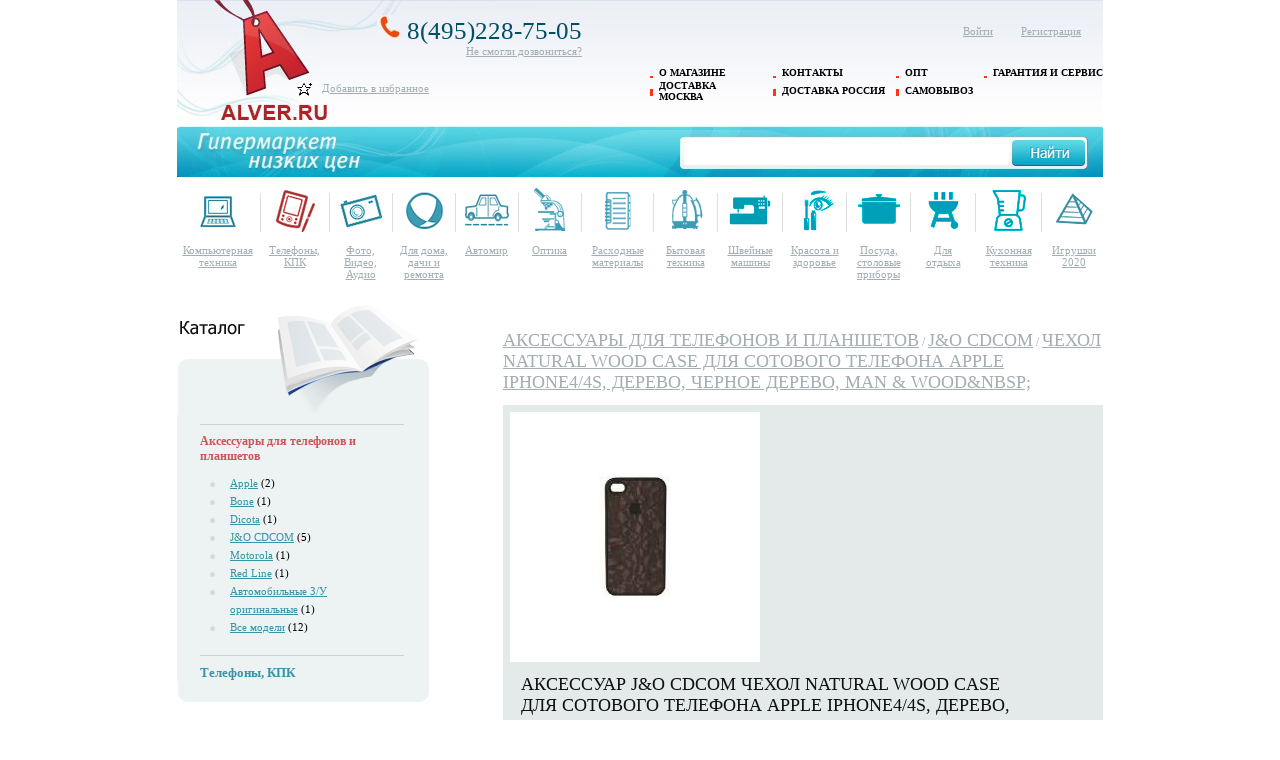

--- FILE ---
content_type: text/html; charset=windows-1251
request_url: http://www.alver.ru/catalog_mobile/accessories/id_712/
body_size: 7743
content:
<!DOCTYPE html PUBLIC "-//W3C//DTD XHTML 1.0 Transitional//EN" "http://www.w3.org/TR/xhtml1/DTD/xhtml1-transitional.dtd">
<html xmlns="http://www.w3.org/1999/xhtml">
<head>
<meta http-equiv="Content-Type" content="text/html; charset=windows-1251" />
<title>J&O CDCOM Чехол Natural Wood Case для сотового телефона Apple iPhone4/4S, дерево, черное дерево, Man & Wood&nbsp; &#151; &laquo;Алвер&raquo;</title>
<meta name="keywords" content=""/>
<meta name="description" content=""/>
<link rel="stylesheet" type="text/css" href="/import/gs.css" />
<!--[if !IE]>-->
<link rel="stylesheet" type="text/css" href="/import/alver.css?v=1"/>
<!--<![endif]-->
<!--[if IE]> 
<link rel="stylesheet" type="text/css" href="/import/alver_ie.css?v=2"/>
<![endif]-->

<script type="text/javascript" src="/third/highslide/highslide.js"></script>
<script src="/import/gs.js" type="text/javascript"></script>
<script src="/import/alver.js" type="text/javascript"></script>
<script src="/import/swfobject.js" type="text/javascript"></script>
<!--<script type="text/javascript">swfobject.embedSWF("/img/253x240_rsb_computers.swf", "mkb_flash", "200", "190", "8", null, null, {menu:"false", wmode:"opaque"});</script>-->
<script type="text/javascript" language="javascript">
	hs.graphicsDir = '/third/highslide/graphics/';
	hs.wrapperClassName = 'wide-border';

	
</script>
<script type="text/javascript" src="/import/members/auth.js"></script>
<script type="text/javascript" src="/import/kern/gs.js"></script>
<script type="text/javascript" src="/import/import/AC_RunActiveContent.js"></script>
<script type="text/javascript" src="/import/import/swfobject.js"></script>
<script type="text/javascript" src="/import/import/jquery-1.3.2.min.js"></script>
<script type="text/javascript" src="/import/import/gs.js"></script>
<script type="text/javascript" src="/import/import/AC_ActiveX.js"></script>
<script type="text/javascript" src="/import/import/domname.js"></script>
<script type="text/javascript" src="/import/import/alver.js"></script>
<script type="text/javascript" src="/import/import/jquery-1.8.3.min.js"></script>
<script type="text/javascript" src="/import/scart/scart.js"></script>


<script type="text/javascript">
  var url = "https://alver.ru"; //Адрес Вашего сайта
  var title = "Alver.ru - Гипермаркет Электроники"; //Название Вашего сайта
  function addFavorite(a) {
    try {
      window.external.AddFavorite(url, title);
    }
    catch (e) {
      try {
        window.sidebar.addPanel (title, url, "");
        }
      catch (e) {
        if (typeof(opera)=="object") {
          a.rel = "sidebar";
          a.title = title;
          a.url = url;
          return true;
        }
        else {
          alert("Нажмите Ctrl+D для добавления в избранное");
        }
      }
    }
    return false;
          }
</script>

</head>
<body>



  <div class='page'>
    <div class='login_panel'>
      <form method='post' action='/auth.php?action=login' onsubmit=''>
      <div class='lp_btn'><a href='/auth.php'>Войти</a></div>
      <div class='lp_reg'><a href='/auth.php?action=register'>Регистрация</a></div>
      </form>
  
    </div>
<div class='head' style = 'width:926px;height:177px;background:url(/img/shapka2.jpg);position:relative;'>
<table class="menu">
<tr>
	<td><a href="/about/">О магазине</a></td>
	<td><a href="/contacts/">Контакты</a></td>
	<td><a href="/fororg/">Опт</a></td>
	<td><a href="/guarantee/">Гарантия и сервис</a></td>
</tr>
  <tr>
		<td><a href="/deliverymoscow/">Доставка Москва</a></td>
		<td><a href="/deliveryrussia/">Доставка Россия</a></td>
		<td><a href="/self/">Самовывоз</a></td>
		<!-- <td><a href="/payment/">Оплата</a></td> -->
  </tr>
</table>
<div style="position:absolute;z-index:15;top:82px; left:145px;">
<a href="#" onclick="return addFavorite(this);">Добавить в избранное</a>
</div>

<div style="position:absolute;z-index:160;top:15px; left:200px;text-align:right;">
  <span style="font-size: 25px; color: rgb(1, 78, 103)">
    <img src="/img/trubka.jpg" alt='Телефон'/>
    8(495)228-75-05
  </span>
  <br/>
  <a href="/callback">Не смогли дозвониться?</a>
</div>

      <div class='vsearch'>
        <form method='get' name="form" id="form" action='/search.php'>
        <input type='hidden' name='presence' value='on'/>
        <div class='input1'><input type='text' name='searchkey' value='' onclick='if (this.value=="название модели") this.value="";'/></div>
        <div class='btn1' onclick="this.submit();" style="cursor:pointer;"><input type="submit" style="border: 0px; background: none; height: 25px; cursor: pointer;" value="                        "/></div>
        </form>
      </div>

<div style="position:absolute;z-index:17;top:4px; left:60px;width: 70px; height: 130px; cursor:pointer;"
onclick="location.href='/'">
</div>

    </div>
<!--[if !IE]>-->
<script>
$(document).ready(function(){
	$(".pop_menu_cell").hover(function(){
		$(this).find(".pop_menu").css('display','block');
		$(this).find(".pop_menu").animate({'opacity':1}, 400);
	}, function(){
		$(this).find(".pop_menu").animate({'opacity':0}, 200);
		$(this).find(".pop_menu").css('display','none');
	})
	$(".pop_menu li").click(function(){
		location.href = $(this).find("a").attr('href');
		return false;
	})

	$(".pop_menu_sub").hover(function(){
		$(this).find("ul").css('display','block');
		$(this).find("ul").animate({'opacity':1}, 400);
	}, function(){
		$(this).find("ul").animate({'opacity':0}, 200);
		$(this).find("ul").css('display','none');
	})
})
</script>
<!--<![endif]-->
    <table class='icons'>
      <tr>
<td class='pop_menu_cell'><a href='/catalog_pc/'><img src='/img/globalcategs/pc.gif' width='44' height='44' alt='Компьютерная техника'/></a><br/><a href='/catalog_pc/'>Компьютерная техника</a><ul class='pop_menu'><li class='pop_menu_sub'><a href='#' class='sub_group' onclick='return false'>Периферия &raquo;</a><ul></ul></li><li class='pop_menu_sub'><a href='#' class='sub_group' onclick='return false'>Безопасность &raquo;</a><ul></ul></li><li><a href='/catalog_optv_usbfleshnakopiteli/optv_usbfleshnakopiteli/'>USB-ФЛЕШ НАКОПИТЕЛИ</a></li><li><a href='/catalog_optv_myshgejmerskaya/optv_myshgejmerskaya/'>МЫШЬ ГЕЙМЕРСКАЯ</a></li><li><a href='/catalog_optv_perexodnikiiadaptery/optv_perexodnikiiadaptery/'>ПЕРЕХОДНИКИ И АДАПТЕРЫ</a></li><li><a href='/catalog_po/po/'>Программное обеспечение</a></li></ul></td><td class='icons_sep'><img src='/img/icons_sep.gif' alt=''/></td><td class='pop_menu_cell'><a href='/catalog_mobile/'><img src='/img/globalcategs/mobile_a.gif' width='44' height='44' alt='Телефоны, КПК'/></a><br/><a href='/catalog_mobile/'>Телефоны, КПК</a><ul class='pop_menu'><li><a href='/catalog_mobile/dect/'>DECT-телефоны</a></li><li><a href='/catalog_mobile/iptel/'>IP & SIP ТЕЛЕФОНЫ</a></li><li><a href='/catalog_mobile/accessories/'>Аксессуары для телефонов и планшетов</a></li><li><a href='/catalog_mobile/radiostanziy/'>Радиостанции</a></li></ul></td><td class='icons_sep'><img src='/img/icons_sep.gif' alt=''/></td><td class='pop_menu_cell'><a href='/catalog_fva/'><img src='/img/globalcategs/fva.gif' width='44' height='44' alt='Фото, Видео, Аудио'/></a><br/><a href='/catalog_fva/'>Фото, Видео, Аудио</a><ul class='pop_menu'><li class='pop_menu_sub'><a href='#' class='sub_group' onclick='return false'>Аксессуары &raquo;</a><ul><li><a href='/catalog_aksessuar/aksessuar/'>Аксессуары для аудио-видео-фото техники</a></li><li><a href='/catalog_photoequipment/photoequipment/'>Оборудование для фотопечати</a></li><li><a href='/catalog_fvbags/fvbags/'>Сумки для фото-видео техники</a></li></ul></li><li class='pop_menu_sub'><a href='#' class='sub_group' onclick='return false'>Фото &raquo;</a><ul><li><a href='/catalog_cameralens/cameralens/'>Фотообъективы</a></li><li><a href='/catalog_tripod/tripod/'>Штативы</a></li></ul></li></ul></td><td class='icons_sep'><img src='/img/icons_sep.gif' alt=''/></td><td class='pop_menu_cell'><a href='/catalog_relax/'><img src='/img/globalcategs/relax.gif' width='44' height='44' alt='Для дома, дачи и ремонта'/></a><br/><a href='/catalog_relax/'>Для дома, дачи и ремонта</a><ul class='pop_menu'><li><a href='/catalog_relax/yoga/'>Товары для йоги</a></li></ul></td><td class='icons_sep'><img src='/img/icons_sep.gif' alt=''/></td><td class='pop_menu_cell'><a href='/catalog_auto/'><img src='/img/globalcategs/auto.gif' width='44' height='44' alt='Автомир'/></a><br/><a href='/catalog_auto/'>Автомир</a><ul class='pop_menu'></ul></td><td class='icons_sep'><img src='/img/icons_sep.gif' alt=''/></td><td class='pop_menu_cell'><a href='/catalog_optics/'><img src='/img/globalcategs/optics.gif' width='44' height='44' alt='Оптика'/></a><br/><a href='/catalog_optics/'>Оптика</a><ul class='pop_menu'><li><a href='/catalog_optics/binoculars/'>Бинокли</a></li><li><a href='/catalog_optics/anemometer/'>Ветромеры</a></li><li><a href='/catalog_optics/rangefinders/'>Дальномеры</a></li><li><a href='/catalog_optics/price_fixing/'>Крепления под оптику</a></li><li><a href='/catalog_optics/microscope/'>Микроскопы</a></li><li><a href='/catalog_optics/telescopes/'>Подзорные трубы</a></li><li><a href='/catalog_optics/scopesight/'>Прицелы и коллиматоры</a></li><li><a href='/catalog_optics/price_opticother/'>Разное</a></li><li><a href='/catalog_optics/flash/'>Фонари</a></li></ul></td><td class='icons_sep'><img src='/img/icons_sep.gif' alt=''/></td><td class='pop_menu_cell'><a href='/catalog_consumables/'><img src='/img/globalcategs/consumables.gif' width='44' height='44' alt='Расходные материалы'/></a><br/><a href='/catalog_consumables/'>Расходные материалы</a><ul class='pop_menu'><li><a href='/catalog_consumables/optv_batarejki/'>БАТАРЕЙКИ</a></li><li><a href='/catalog_consumables/battery/'>Батарейки, аккумуляторы</a></li><li><a href='/catalog_consumables/cleaning/'>Чистящие средства</a></li></ul></td><td class='icons_sep'><img src='/img/icons_sep.gif' alt=''/></td><td class='pop_menu_cell'><a href='/catalog_technics/'><img src='/img/globalcategs/technics.gif' width='44' height='44' alt='Бытовая техника'/></a><br/><a href='/catalog_technics/'>Бытовая техника</a><ul class='pop_menu'></ul></td><td class='icons_sep'><img src='/img/icons_sep.gif' alt=''/></td><td class='pop_menu_cell'><a href='/catalog_shvejnyemashiny/'><img src='/img/globalcategs/shvejnyemashiny.gif' width='44' height='44' alt='Швейные машины'/></a><br/><a href='/catalog_shvejnyemashiny/'>Швейные машины</a><ul class='pop_menu'><li><a href='/catalog_shvejnyemashiny/rks_shvejnyemashinkiioverloki/'>Швейные машинки и оверлоки</a></li></ul></td><td class='icons_sep'><img src='/img/icons_sep.gif' alt=''/></td><td class='pop_menu_cell'><a href='/catalog_krasotaizdorovye/'><img src='/img/globalcategs/krasotaizdorovye.gif' width='44' height='44' alt='Красота и здоровье'/></a><br/><a href='/catalog_krasotaizdorovye/'>Красота и здоровье</a><ul class='pop_menu'><li><a href='/catalog_krasotaizdorovye/optv_priborydlyaukladkivolos/'>ПРИБОРЫ ДЛЯ УКЛАДКИ ВОЛОС</a></li></ul></td><td class='icons_sep'><img src='/img/icons_sep.gif' alt=''/></td><td class='pop_menu_cell'><a href='/catalog_posuda/'><img src='/img/globalcategs/posuda.gif' width='44' height='44' alt='Посуда, столовые приборы'/></a><br/><a href='/catalog_posuda/'>Посуда, столовые приборы</a><ul class='pop_menu'></ul></td><td class='icons_sep'><img src='/img/icons_sep.gif' alt=''/></td><td class='pop_menu_cell'><a href='/catalog_forrelax/'><img src='/img/globalcategs/forrelax.gif' width='44' height='44' alt='Для отдыха'/></a><br/><a href='/catalog_forrelax/'>Для отдыха</a><ul class='pop_menu'></ul></td><td class='icons_sep'><img src='/img/icons_sep.gif' alt=''/></td><td class='pop_menu_cell'><a href='/catalog_kitchentech/'><img src='/img/globalcategs/kitchentech.gif' width='44' height='44' alt='Кухонная техника'/></a><br/><a href='/catalog_kitchentech/'>Кухонная техника</a><ul class='pop_menu'><li><a href='/catalog_kitchentech/rks_kuxonnyeizmelchitelichoppery/'>Кухонные измельчители (Чопперы)</a></li></ul></td><td class='icons_sep'><img src='/img/icons_sep.gif' alt=''/></td><td class='pop_menu_cell'><a href='/catalog_toys2020/toys2020_all/'><img src='/img/globalcategs/toys2020.gif' width='44' height='44' alt='Игрушки 2020'/></a><br/><a href='/catalog_toys2020/toys2020_all/'>Игрушки 2020</a><ul class='pop_menu'><li><a href='/catalog_toys2020/toys2020_all/'>Все игрушки</a></li></ul></td>
      </tr>
    </table>
	
			
	
    <table class='main'><tr><td class='col1'>
    <div class='catalog'>
      <table>
        <tr><td><a href='/'><img src='/img/left_catalog.gif' alt=''/></a></td></tr>
        <tr><td class='menu'>
        <!-- begin {left menu} -->

		  <img class='sep' src='/img/left_catalog_line.gif' alt=''/><br/>
          <a style='font-weight:bold;color:#ce555a;font-size:12px' href='/catalog_mobile/accessories/'>Аксессуары для телефонов и планшетов</a><br/>
              <ul>
<li><a href='/catalog_mobile/accessories/Apple/#show-catalog'>Apple</a>&nbsp;(2)</li>
<li><a href='/catalog_mobile/accessories/Bone/#show-catalog'>Bone</a>&nbsp;(1)</li>
<li><a href='/catalog_mobile/accessories/Dicota/#show-catalog'>Dicota</a>&nbsp;(1)</li>
<li><a href='/catalog_mobile/accessories/J%26O+CDCOM/#show-catalog'>J&O CDCOM</a>&nbsp;(5)</li>
<li><a href='/catalog_mobile/accessories/Motorola/#show-catalog'>Motorola</a>&nbsp;(1)</li>
<li><a href='/catalog_mobile/accessories/Red+Line/#show-catalog'>Red Line</a>&nbsp;(1)</li>
<li><a href='/catalog_mobile/accessories/%C0%E2%F2%EE%EC%EE%E1%E8%EB%FC%ED%FB%E5+%C7%5E1%D3+%EE%F0%E8%E3%E8%ED%E0%EB%FC%ED%FB%E5/#show-catalog'>Автомобильные З/У оригинальные</a>&nbsp;(1)</li>
<li><a href='/catalog_mobile/accessories/'>Все модели</a> (12)</li>
</ul>

          <img class='sep' src='/img/left_catalog_line.gif' alt=''>
				<h3><a href='/catalog_mobile/'>Телефоны, КПК</a></h3>
        <!-- end {left menu} -->
        </td></tr>
        <tr><td><img src='/img/left_catalog_foot.gif' alt=''/></td></tr>
      </table>

<div style='padding:20px 80px 0 0px;text-align:center;'>
<a target='_blank' href="https://clck.yandex.ru/redir/dtype=stred/pid=47/cid=2508/*https://grade.market.yandex.ru/?id=17737&amp;action=link"><img src="https://clck.yandex.ru/redir/dtype=stred/pid=47/cid=2507/*https://grade.market.yandex.ru/?id=17737&amp;action=image&amp;size=2" border="0" width="150" height="101" alt="Читайте отзывы покупателей и оценивайте качество магазина salonsvyazi.ru на Яндекс.Маркете" /></a>
<br/><br/>
<!--<div style='position:relative'>
<a href='/kredit/' style="display:block; position:absolute; width:200px; height:190px; z-index:100; "><img src='/img/transp.gif'></a>	  
<div id="mkb_flash" ></div>
</div>-->
<br/><br/>
<!--
<div style="margin:10px;padding:5px;border-style:solid;border-width:1px;border-color:lightgrey;background:#EAEDF6;">
  <img src="/img/vkontakte16.gif" alt='Вконтакте'/>
  <span style="vertical-align:top">
    <a style='font-weight:bold;color:#545C6F' href="http://vk.com/salonsvyaziruialverru" target='_blank'> Мы Вконтакте</a>
  </span>
</div>
<div style="margin:10px;padding:5px;border-style:solid;border-width:1px;border-color:lightgrey;background:#EAEDF6;">
  <img src="/img/facebook.gif" alt='facebook'/>
  <span style="vertical-align:top">
    <a style='font-weight:bold;color:#545C6F' href="http://www.facebook.com/SalonSvyazi.RU" target='_blank'> Мы на Facebook</a>
  </span>
</div>
-->
</div>

      <br/>
      <table>
        <tr><td><img src='/img/left_catalog_head.gif' alt=''/></td></tr>
        <tr><td class='menu'>
<b>Приём заказов:</b>
<ul>
<li><b>через корзину сайта</b> &#151; круглосуточно</li>
<br/>
<li>
<p><strong>по телефону<br /> (495)228-75-05</strong>&nbsp;<br />пн - пт: с 10:00 до 17:00</p>
<p>cб: с 11 до 17</p>
</li>
</ul>
<!--
<br/>
<b>ICQ-консультанты:</b>
<div style='line-height:30px;padding:10px 0 0 30px;'>

<img src="http://web.icq.com/whitepages/online?icq=642260605&amp;img=5" alt=''/>&nbsp;<a href="http://web.icq.com/whitepages/message_me/1,,,00.icq?uin=642260605&amp;action=message">642260605</a><br/>
<img src="http://web.icq.com/whitepages/online?icq=581236545&amp;img=5" alt=''/>&nbsp;<a href="http://web.icq.com/whitepages/message_me/1,,,00.icq?uin=581236545&amp;action=message">581236545</a><br/>
</div>
-->
<br/>
<b>Обратите внимание:</b>
<ul>
<li>У нас есть <a href='/self'>самовывоз</a>, <a href='/deliverymoscow/'>доставка по Москве</a> и <a href='/deliveryrussia/'>в регионы России</a>.</li>
<li>Весь товар сертифицирован!</li>
</ul>
        </td></tr>
        <tr><td><img src='/img/left_catalog_foot.gif' alt=''/></td></tr>
      </table>

    </div>
    </td><td class='col2'>
    <div class='main'>
<p class='gs_h1'><a class='gs_h1' href='/catalog_mobile/accessories/'>АКСЕССУАРЫ ДЛЯ ТЕЛЕФОНОВ И ПЛАНШЕТОВ</a> / <a class='gs_h1' href='/catalog_mobile/accessories/J%26O+CDCOM/'>J&O CDCOM</a> / <a class='gs_h1' href='/catalog_mobile/accessories/J%26O+CDCOM/%D7%E5%F5%EE%EB+Natural+Wood+Case+%E4%EB%FF+%F1%EE%F2%EE%E2%EE%E3%EE+%F2%E5%EB%E5%F4%EE%ED%E0+Apple+iPhone4%5E14S%2C+%E4%E5%F0%E5%E2%EE%2C+%F7%E5%F0%ED%EE%E5+%E4%E5%F0%E5%E2%EE%2C+Man+%26+Wood%26nbsp%3B/'>ЧЕХОЛ NATURAL WOOD CASE ДЛЯ СОТОВОГО ТЕЛЕФОНА APPLE IPHONE4/4S, ДЕРЕВО, ЧЕРНОЕ ДЕРЕВО, MAN & WOOD&NBSP;</a></p>
	<!--Карта товара-->
	<style type='text/css'>
		.card{ width: 100% }
		.square{ width: 100%; overflow: hidden; background: #e4eaea; padding-top: 7px }
		.card table{ text-align: center; margin-left: 7px; vertical-align: middle; float: left }
		.card table td{ padding: 0; margin:0; border-collapse: collapse; width: 250px; height: 258px; overflow: hidden; background: no-repeat left top }
		.card .view{ float: left; width: 500px; margin-left: 18px; overflow: hidden }
		.card p{ font-size: 12px }
		.card a{ color:#d50550 }
		.card img, .card a, .card span{ vertical-align: middle; font-size: 12px }
		.card .preview{ width: 125px; height: 125px; background: white; margin-right: 10px; float: left; text-align: center; padding:5px; }
		
		.delivery-card .wetitle {
			font-weight: bold;
			display: block;
			font-size: 12px;
			color: #000;
		}
		.card-delivery-table .delivery-card-price {
			font-size: 17px;
		}
		.card-delivery-table span {
			display: block;
			font-size: 11px;
			padding-bottom: 5px;
		}
		.card-delivery-table{
			width: 100%;
			height: 100px;
			vertical-align: top;
			    margin-top: -30px;
		}
		.card-delivery-table td{
			height: 150px!important;
		}
	</style>
	
	<div class='card'>
		<div class='square'>
			
			<table>
				<tr>
					<td> <a href='/images/accessories/orig/500df9171c503610f18b18827baecc1b_j-o_mi442.jpg' class='highslide ' onclick='return hs.expand(this)'>
						<img src='/images/accessories/full/500df9171c503610f18b18827baecc1b_j-o_mi442.jpg' alt='Чехол Natural Wood Case для сотового телефона Apple iPhone4/4S, дерево, черное дерево, Man & Wood&nbsp; ' title='Чехол Natural Wood Case для сотового телефона Apple iPhone4/4S, дерево, черное дерево, Man & Wood&nbsp; '/></a>
						<br> <br> 
					</td>
				</tr>
			</table>
			
			<div class='view'>			
				<h1>АКСЕССУАР J&O CDCOM ЧЕХОЛ NATURAL WOOD CASE ДЛЯ СОТОВОГО ТЕЛЕФОНА APPLE IPHONE4/4S, ДЕРЕВО, ЧЕРНОЕ ДЕРЕВО, MAN & WOOD&NBSP;   </h1>
           <h3 style='color: green;'>Артикул: 385-1712 </h3>
            
				<p>
					<span>Цена:</span> <b style='text-decoration:line-through;'><a href='/cart.php?action=add&amp;categ=285&amp;id=712'>нет</a></b> (нет в наличии)
				</p>
			<table class="card-delivery-table">
<tbody>
<tr>
	<td><span class="wetitle">Доставка Москва<br>&nbsp;</span>
	<span class="delivery-card-price">290 руб.</span>
	<span class="delivery-card-date">1-2 дня</span></td>
	<td><span class="wetitle">Самовывоз Москва м.Багратионовская</span>
	<span class="delivery-card-price">Бесплатно</span>
	<span class="delivery-card-date">1-2 дня</strong></span></td>
	<td><span class="wetitle">Самовывоз Москва СДЭК</span>
	<span class="delivery-card-price">190 руб.</span>
	<span class="delivery-card-date">2-3 дня</span></td>
	<td><span class="wetitle">Доставка по России<br>&nbsp;</span>
	<span class="delivery-card-price">от 290 руб.</span>
	<span class="delivery-card-date"><a href="http://alver.ru/deliveryrussia/">Подробнее</a></span></td>
</tr>
</tbody>
</table>
            
			</div>
			
		</div>
	</div>

	
	
	<div style='margin:10px 0 10px 0;font-size:14px;line-height:20px;'><img src='/img/img/rsteac.jpg' style='float:left;margin:0 10px 30px 0;'/>Весь товар нашего магазина, требующий обязательной сертификации, сертифицирован РосТест ЕАС!</div>


	<!--/Карта товара-->
      
<br/><p><b>Тип:</b> Чехол для мобильного телефона<b><br>Совместимые модели:</b> Apple iPhone4/4S<b><br>Серия:</b> Man & Wood Natural Wood Case<b><br>Материал:</b> Дерево<b><br>Цвет:</b> Черное дерево<br></p><br/>
				<table width='400' align='center' style='margin-top: 0px; margin-bottom: 40px;'>
				<tr><td>
					<b><span style='font-size: 18px; '>Цена:</span> &nbsp;<a style='font-size: 18px; color: #d50550;' href='/cart.php?action=add&amp;categ=285&amp;id=712'>нет</a></b> 
					</td>  <td>
					<a href='/cart.php?action=add&amp;categ=285&amp;id=712'><img src='/img/icon_tocart.gif' align='absmiddle' style='float:left;'/></a> &nbsp;
					<a href='/cart.php?action=add&amp;categ=285&amp;id=712' style='font-size: 18px; color: #d50550;'><b>ЗАКАЗАТЬ!</b></a>
				</tr></table>
				<div style='margin: 40px 0px'><h2>С этим товаром смотрят</h2><table><tr></tr></table></div>
    </div>
    </td></tr></table>

    <table class='footline'>
      <tr>
        <td class='col1'> 8(495)228-75-05</td>
        <td class='col2'>
		
          <a href='/about/'>О магазине</a> |
          <a href='/vacancy/'>Вакансии</a> |
		   <a href='/dealers/'>Организациям</a> |
		   <!--<a href='/investor/'>Инвесторам</a> |-->
          <a href='/contacts/'>Контакты</a>
        </td>
      </tr>
    </table>

    <table class='footer'>
      <tr>
        <td class='col1'><a href='/payment/'>
				<img style='height:25px;' src='/img/cards.png'><img style='height:25px;' src='/img/webmoney.png'></a><br>
				<img style='height:25px;' src='/img/visa_v.gif'>&nbsp;<img style='height:25px;' src='/img/mc_sc.gif'>
				</td>
        <td class='col2'>
		<b>© 2002—2026 ООО &laquo;Алвер&raquo;</b><br/>Москва, Проспект Вернадского, д.78, стр.7<br/>
		Информация, представленная на сайте, публичной офертой не является.<br/><br/>
          	Сайт сделан в студии <a href='http://www.designcoda.ru/' target='_blank'>Дизайн КОДА</a>
        </td>
        <td class='col3'>
<!--LiveInternet counter--><script type="text/javascript"><!--
document.write("<a href='http://www.liveinternet.ru/click' "+
"target=_blank><img src='//counter.yadro.ru/hit?t45.10;r"+
escape(document.referrer)+((typeof(screen)=="undefined")?"":
";s"+screen.width+"*"+screen.height+"*"+(screen.colorDepth?
screen.colorDepth:screen.pixelDepth))+";u"+escape(document.URL)+
";"+Math.random()+
"' alt='' title='LiveInternet' "+
"border='0' width='31' height='31'><\/a>")
//--></script><!--/LiveInternet-->
        </td>
      </tr>
    </table>

	<p style='text-align:center;font-size:11px;margin:20px 0;'>При использовании сайта Вы как посетитель соглашаетесь с <a href="/policy/" target="_blank">политикой конфиденциальности</a> компании <br/>и даёте своё <a href="/agreement/" target="_blank">согласие на обработку персональных данных</a> при отправке любых форм через сайт.</p>

  </div>

<!-- Yandex.Metrika counter -->
<div style="display:none;"><script type="text/javascript">
(function(w, c) {
    (w[c] = w[c] || []).push(function() {
        try {
            w.yaCounter702997 = new Ya.Metrika({id:702997,
                    clickmap:true,
                    trackLinks:true,
                    accurateTrackBounce:true});
        }
        catch(e) { }
    });
})(window, 'yandex_metrika_callbacks');
</script></div>
<script src="//mc.yandex.ru/metrika/watch_visor.js" type="text/javascript" defer="defer"></script>
<noscript><div><img src="//mc.yandex.ru/watch/702997" style="position:absolute; left:-9999px;" alt="" /></div></noscript>
<script type="text/javascript">(window.Image ? (new Image()) : document.createElement('img')).src = location.protocol + '//vk.com/rtrg?r=ACzEhNkH7JELfdE/rMoZDgLsxdjBEZDkP3tCZo29Rf2UbvFGa83s3D0TOeBI/j/bEhJyUEA2yczhrWSxchMInEeoQkR*WS4aodfQlVXuMmi8L2EzLpHxm2CdUeBodEiJsCgyq8JsC*/*CMoJl/FCHvK1aJxQndeqijXrs*WWchE-';</script>
<!-- /Yandex.Metrika counter -->

<!-- || -->
</body>
</html>

--- FILE ---
content_type: text/html; charset=windows-1251
request_url: http://www.alver.ru/import/members/auth.js
body_size: 3682
content:

var wndNewWindow;
var scrwidth, srcheight, leftOffset, topOffset;

var metro_state = "";
var show_delivery_block = 0;
var show_login_block = 0;

function cart_order_select_city ()
{
    var imWidth = 400, imHeight = 300;
    var id;

    scrwidth = window.screen.width;
    scrheight = window.screen.height;
    leftOffset = (scrwidth-imWidth)/2;
    topOffset = (scrheight-imHeight)/2;

    id = findObj("rusregion").value;

    if((scrwidth < imWidth) || (srcheight < imHeight))
      {
        leftOffset = 0;
        topOffset = 0;
      }

    wndNewWindow=open("/smart.php?action=select_city&from=cart&id="+id, "", 
        "toolbar=no,menubar=no,scrollbars=yes,left="+leftOffset+",top="+topOffset+",directories=no,width="+imWidth+",height="+imHeight);
}

function cart_order_region_change ()
{
  var region, rusregion;
  rusregion = findObj ("rusregion");
  region = rusregion.options[rusregion.selectedIndex].text;

  findObj ("addr_city").value = "";

  if (region.indexOf(' г.') == -1)
    {
      findObj ("tr_addr_city").style.display = "";
    }
  else
    {
      findObj ("tr_addr_city").style.display = "none";
    }

  if (region.indexOf('Москва г.') == -1)
    {
      findObj ("tr_metro").style.display = "none";
    }
  else
    {
      findObj ("tr_metro").style.display = "";
      cart_order_delivery_change();
    }

  metro_state = findObj ("tr_metro").style.display;

  if (show_delivery_block)
    {
      if (metro_state == "" && findObj ("delivery_type").selectedIndex == 1)
        {
          findObj ("tr_delivery_moscow").style.display = "";
        }
      else
        {
          findObj ("tr_delivery_moscow").style.display = "none";
          if (findObj ("delivery_type").selectedIndex == 0)
              findObj ("delivery_type").selectedIndex = 3;

          if (show_delivery_block)
              findObj ("radio_delivery_moscow_special0").checked = true;
        }
    
      if (metro_state != "" && findObj ("delivery_type").selectedIndex == 3)
          findObj ("delivery_count").value = rusregion.options[rusregion.selectedIndex].title;
    }

  if (metro_state != "" && findObj ("payment_type").selectedIndex == 1)
    {
      findObj ("payment_type").selectedIndex = 0;
      findObj ("delivery_type").selectedIndex = 0;
    }
}

function cart_order_country_change ()
{
  var country;
  country = findObj ("country");

  findObj ("country_other").value = "";

  if (country.options[country.selectedIndex].text == 'Российская Федерация')
    {
      findObj ("tr_country_other").style.display = "none";
      findObj ("tr_city_other").style.display = "none";
      findObj ("tr_rusregion").style.display = "";
      findObj ("tr_metro").style.display = metro_state;
      if (show_delivery_block)
        {
          if (metro_state == "") cart_order_delivery_change();
          else findObj ("delivery_count").value = findObj ("rusregion").options[findObj ("rusregion").selectedIndex].title;
        }
    }
  else
    {
      findObj ("tr_country_other").style.display = "";
      findObj ("tr_city_other").style.display = "";
      findObj ("tr_rusregion").style.display = "none";
      metro_state = findObj ("tr_metro").style.display;
      findObj ("tr_metro").style.display = "none";
      if (show_delivery_block)
        {
          findObj ("delivery_count").value = "Уточните у наших менеджеров";
        }

      if (findObj ("radio_person_type1").checked == true)
        {
          findObj ("radio_person_type0").checked = true;
          alert ('С юр.лицами мы работаем только на территории РФ');
          findObj ("payment_type").selectedIndex = 0;
          alert_payment_change ();
        }

      if (findObj ("payment_type").selectedIndex == 1 || findObj ("payment_type").selectedIndex == 2)
          findObj ("payment_type").selectedIndex = 0;

      if (show_delivery_block)
          findObj ("radio_delivery_moscow_special0").checked = true;
    }
}

function cart_order_payment_type_change ()
{
  var payment_type = findObj ("payment_type");

  findObj ("tr_wmid").style.display = "none";
  findObj ("tr_yam").style.display = "none";

  if (payment_type.options[payment_type.selectedIndex].text == 'Яндекс.Деньги')
    {
      findObj ("tr_yam").style.display = "";
    }

  if (payment_type.options[payment_type.selectedIndex].text == 'WebMoney')
    {
      findObj ("tr_wmid").style.display = "";
    }

 if (payment_type.selectedIndex == 5)
    {
      findObj ("showcomiss").style.display = "block";
    }
 else
	findObj ("showcomiss").style.display = "none";
	

  alert_payment_change ();

  if (show_delivery_block)
    {
      if (payment_type.selectedIndex == 1)
        {
          findObj ("delivery_type").selectedIndex = 1;
          cart_order_delivery_change ();
        }
      else if (payment_type.selectedIndex == 2)
        {
          findObj ("delivery_type").selectedIndex = 3;
          cart_order_delivery_change ();
        }
      else
        {
          if (findObj ("delivery_type").selectedIndex == 1)
            {
              findObj ("delivery_type").selectedIndex = 0;
              cart_order_delivery_change ();
            }
        }
    }
}

function alert_payment_change ()
{
  var payment_type = findObj ("payment_type");

  if (findObj ("radio_person_type0").checked == true)
    {
      if (payment_type.selectedIndex == 4)
        {
          alert ("Этот способ оплаты доступен только для юридических лиц");
          payment_type.selectedIndex = 3;
        }
    }

  if (findObj ("radio_person_type1").checked == true)
    {
      if (payment_type.selectedIndex != 4)
        {
          alert ("Для юридических лиц возможна оплата только по безналичному расчёту");
          payment_type.selectedIndex = 4;
        }
    }

  if (metro_state != "" && findObj("rusregion").options[findObj("rusregion").selectedIndex].text != "Московская обл.")
    {
      if (payment_type.selectedIndex == 1)
        {
          alert ("Оплата наличными курьеру доступна только для Москвы и области");
          payment_type.selectedIndex = 0;
        }
    }

  if (findObj ("country").selectedIndex != 0)
    {
      if (payment_type.selectedIndex == 1 || payment_type.selectedIndex == 2)
        {
          alert ("Оплата наличными курьеру и наложенным платежом\nдоступны только для России");
          payment_type.selectedIndex = 0;
        }
    }
}

function cart_order_metro_change ()
{
  if (findObj ("delivery_type").selectedIndex == 0) findObj ("delivery_type").selectedIndex = 1;
  if (findObj ("metro").options [findObj ("metro").selectedIndex].title == "за МКАДом")
    {
      if (findObj ("delivery_moscow_mkad").selectedIndex == 0)
        {
          alert ("Внимание! Ваша станция метро находится за МКАДом\nТип доставки изменён");
          findObj ("delivery_moscow_mkad").selectedIndex = 1;
        }
    }
  else
    {
      if (findObj ("delivery_moscow_mkad").selectedIndex > 0)
        {
          alert ("Внимание! Ваша станция метро находится внутри МКАД\nТип доставки изменён");
          findObj ("delivery_moscow_mkad").selectedIndex = 0;
        }
    }
  cart_order_delivery_special_change ();
  cart_order_delivery_change ();
}

function cart_order_delivery_special_change ()
{
  if (findObj ("delivery_moscow_mkad").selectedIndex > 0)
    {
      if (! findObj ("radio_delivery_moscow_special0").checked)
          alert ("Срочные виды доставки доступны только в пределах МКАД");
      findObj ("radio_delivery_moscow_special0").checked = true;
      return;
    }

  if (findObj ("delivery_time").options [findObj ("delivery_time").selectedIndex].title > 0)
    {
      if (! findObj ("radio_delivery_moscow_special0").checked)
          alert ("Срочные виды доставки доступны только в будние дни");
      findObj ("radio_delivery_moscow_special0").checked = true;
      return;
    }

  if (findObj ("radio_delivery_moscow_special1").checked)
    {
      findObj ("delivery_type").selectedIndex = 1;
      findObj ("delivery_moscow_mkad").selectedIndex = 0;
      findObj ("delivery_count").value = 0;
    }

  if (findObj ("radio_delivery_moscow_special2").checked)
    {
      findObj ("delivery_type").selectedIndex = 1;
      findObj ("delivery_moscow_mkad").selectedIndex = 0;
      findObj ("delivery_count").value = 0;
    }

  cart_order_delivery_change ();
}

function cart_order_delivery_change ()
{
  var obj_time,obj_mkad,time,mkad;

  if (!show_delivery_block) return;

  obj_time = findObj ("delivery_time");
  obj_mkad = findObj ("delivery_moscow_mkad");
  obj_type = findObj ("delivery_type");

  if (metro_state == "")
    {
      if (findObj ("delivery_type").selectedIndex == 2 || findObj ("delivery_type").selectedIndex == 3)
        {
          findObj ("payment_type").selectedIndex = 1;
          findObj ("delivery_type").selectedIndex = 1;
          alert ("Доставка по Москве возможна только курьером");
        }
    }

  if (findObj ("metro").options [findObj ("metro").selectedIndex].title == "за МКАДом")
    {
      if (findObj ("delivery_moscow_mkad").selectedIndex == 0)
        {
          alert ("Внимание! Ваша станция метро находится за МКАДом\nТип доставки изменён");
          findObj ("delivery_moscow_mkad").selectedIndex = 1;
        }
    }

  if (obj_type.selectedIndex > 1 || obj_mkad.selectedIndex != 0 || obj_time.options[obj_time.selectedIndex].title != 0)
      findObj ("radio_delivery_moscow_special0").checked = true;

  if (obj_type.selectedIndex == 1)
    {
      findObj ("tr_delivery_moscow").style.display = "";
      if (findObj ("radio_person_type0").checked == true)
          findObj ("payment_type").selectedIndex = 1;
    }
  else
    {
      findObj ("tr_delivery_moscow").style.display = "none";
      if (findObj ("payment_type").selectedIndex == 1)
          findObj ("payment_type").selectedIndex = 0;
    }

  if ((metro_state != ""  && findObj("rusregion").options[findObj("rusregion").selectedIndex].text != "Московская обл.") || findObj ("country").selectedIndex != 0)
    {
      if (findObj ("payment_type").selectedIndex == 1 || findObj ("delivery_type").selectedIndex == 1)
        {
          findObj ("tr_delivery_moscow").style.display = "none";
          findObj ("payment_type").selectedIndex = 0;
          findObj ("delivery_type").selectedIndex = 0;
          findObj ("delivery_count").value = findObj ("rusregion").options[findObj ("rusregion").selectedIndex].title;
          alert ("Доставка курьером возможна только по Москве и области");
          return;
        }
    }

  if (findObj ("radio_delivery_moscow_special0").checked == false) return;

  if (findObj ("delivery_type").selectedIndex == 1)
    {
      time = obj_time.options[obj_time.selectedIndex].title;
      mkad = obj_mkad.options[obj_mkad.selectedIndex].value;
      
      if (time == 0 && mkad == 0)
          findObj ("delivery_count").value = 0;
      
      if (time == 0 && mkad == 1)
          findObj ("delivery_count").value = 0;
      
      if (time == 0 && mkad == 2)
          findObj ("delivery_count").value = 0;
      
      if (time == 1 && mkad == 0)
          findObj ("delivery_count").value = 0;
      
      if (time == 1 && mkad == 1)
          findObj ("delivery_count").value = 0;
      
      if (time == 1 && mkad == 2)
          findObj ("delivery_count").value = 0;
    }
  else if (findObj ("delivery_type").selectedIndex == 2)
    {
      findObj ("delivery_count").value = "(до траспортной компании) 0";
    }
  else if (findObj ("delivery_type").selectedIndex == 3)
    {
      findObj ("delivery_count").value = findObj ("rusregion").options[findObj ("rusregion").selectedIndex].title;
    }
}

function register_initform (who)
{
  findObj ("noscript_label1").style.display = "none";

  if (show_delivery_block)
    {
      if (metro_state == "" && findObj ("delivery_type").selectedIndex == 1)
        {
          findObj ("tr_delivery_moscow").style.display = "";
        }
      else
        {
          findObj ("tr_delivery_moscow").style.display = "none";
        }
    }

  if (who == 0)
    {
      findObj ("radio_person_type0").checked = true;
      findObj ("juridical_label1").style.display = "none";
      findObj ("natural_label1").style.display = "";

      findObj ("tr_orgname").style.display = "none";

      findObj ("tr_bank_name").style.display = "none";
      findObj ("tr_bank_bic").style.display = "none";
      findObj ("tr_bank_coraccount").style.display = "none";
      findObj ("tr_bank_account").style.display = "none";
      findObj ("tr_tin").style.display = "none";
      findObj ("tr_trrc").style.display = "none";
      findObj ("tr_okpo").style.display = "none";
      findObj ("tr_legal_address").style.display = "none";
      findObj ("payment_type").selectedIndex = 0;
    }
  else
    {
      findObj ("radio_person_type1").checked = true;
      findObj ("natural_label1").style.display = "none";
      findObj ("juridical_label1").style.display = "";

      findObj ("tr_orgname").style.display = "";

      findObj ("tr_bank_name").style.display = "";
      findObj ("tr_bank_bic").style.display = "";
      findObj ("tr_bank_coraccount").style.display = "";
      findObj ("tr_bank_account").style.display = "";
      findObj ("tr_tin").style.display = "";
      findObj ("tr_trrc").style.display = "";
      findObj ("tr_okpo").style.display = "";
      findObj ("tr_legal_address").style.display = "";
      findObj ("payment_type").selectedIndex = 4;
    }

  if (show_delivery_block)
    {
      if (findObj ("delivery_count").value == "")
          findObj ("delivery_count").value = 0;
    }

  // Disable at all

//  findObj ("tr_skype").style.display = "none";
//  findObj ("tr_itn").style.display = "none";
//  findObj ("tr_phone3").style.display = "none";
//  findObj ("tr_email2").style.display = "none";
//  findObj ("tr_web").style.display = "none";
}

function change_delivery_time_special (what)
{
  var from = 0, till = 0;
  from = findObj ('delivery_time_from').options [findObj ('delivery_time_from').selectedIndex].text;
  till = findObj ('delivery_time_till').options [findObj ('delivery_time_till').selectedIndex].text;

  if (what == 'from')
    {
      if (till - from < 4)
          findObj ('delivery_time_till').selectedIndex = findObj ('delivery_time_from').selectedIndex;
    }

  if (what == 'till')
    {
      if (till - from < 4)
          findObj ('delivery_time_from').selectedIndex = findObj ('delivery_time_till').selectedIndex;
    }
}

var old_zip;
function change_addr_zip ()
{
  var zip = findObj ("addr_zip").value;
  if (zip.length < 6)
    {
      return;
    }

  if (zip == old_zip) return;
  old_zip = zip;

  dhtmlLoadScript("/smart.php?action=region_by_zip&zip="+zip+"&rnd="+Math.random());
}

function check_free_login (login)
{
  dhtmlLoadScript("/smart.php?action=checkfreelogin&login="+login+"&rnd="+Math.random());
}

function check_password_repeat (pass1, pass2)
{
  if (pass1 == '' || pass2 == '')
      findObj ("div_check_password_repeat").innerHTML = "<span style='color:#808080;'>Придумайте пароль и введите повтор пароля для проверки</span>";
  else if (pass1 != pass2)
      findObj ("div_check_password_repeat").innerHTML = "<span style='color:red;'>Пароли не совпадают</span>";
  else
      findObj ("div_check_password_repeat").innerHTML = "<span style='color:green;'>Пароли совпадают</span>";
}

function check_register_form () 
{
  var ptype0, ptype1, obj;
  ptype0 = findObj ('radio_person_type0');
  ptype1 = findObj ('radio_person_type1');

  if (show_login_block)
    {
      obj = findObj ('login');
      if (obj.value == "")
        {
          alert('Пожалуйста, заполните Логин\nИспользуя логин и пароль, Вы сможете позже авторизоваться на сайте');
          return false;
        }
      
      obj = findObj ('password');
      if (obj.value == "")
        {
          alert('Пожалуйста, заполните Пароль\nИспользуя логин и пароль, Вы сможете позже авторизоваться на сайте');
          return false;
        }

      if (findObj ('password').value != findObj ('password_check').value)
        {
          alert('Поля «Пароль» и «Повтор пароля» не совпадают');
          return false;
        }
    }

  if (ptype0.checked == false && ptype1.checked == false)
    {
      alert('Укажите Ваш юридический статус (физ. или юр. лицо)');
      return false;
    }

  if (ptype0.checked == true)
    {
    }
  else
    {
      obj = findObj ('orgname');
      if (obj.value == "")
        {
          alert('Пожалуйста, заполните Название');
          return false;
        }
    }

 /* obj = findObj ('delivery_type');
  if (obj.value == 1 && findObj ('delivery_time').options [findObj ('delivery_time').selectedIndex].value == 1768338000)
    {
      var from = 0, fix_hour = 0, cur_hour = '03';
      from = findObj ('delivery_time_from').options [findObj ('delivery_time_from').selectedIndex].text;
      till = findObj ('delivery_time_till').options [findObj ('delivery_time_till').selectedIndex].text;
      fix_hour = findObj ('delivery_time_fix_hour').options [findObj ('delivery_time_fix_hour').selectedIndex].text;
      fix_min = findObj ('delivery_time_fix_min').options [findObj ('delivery_time_fix_min').selectedIndex].text;

      if (findObj ("radio_delivery_moscow_special0").checked == true)
          if (cur_hour > till - 4)
            {
              alert('Время доставки не может быть выбрано в интервале от '+from+':00, так как сейчас в Москве более '+cur_hour+':00');
              return false;
            }

      if (findObj ("radio_delivery_moscow_special1").checked == true)
          if (cur_hour >= fix_hour)
            {
              alert('Время доставки не может быть выбрано к '+fix_hour+':'+fix_min+', так как сейчас в Москве более '+cur_hour+':00');
              return false;
            }
    }
*/
  obj = findObj ('req1');
  if (obj.value == "")
    {
      alert('Пожалуйста, заполните ФИО контактного лица');
      return false;
    }

  obj = findObj ('local_number0');
  if (obj.value == "")
    {
      alert('Пожалуйста, заполните контактный телефон');
      return false;
    }

  obj = findObj ('email0');
  if (obj.value == "" && 1)
    {
      alert('Пожалуйста, заполните контактный E-mail');
      return false;
    }
  else if ((obj.value.indexOf('@') == -1 || obj.value.indexOf('.') == -1) && 1)
    {
      alert('Неверный формат E-mail');
      return false;
    }
/*
  obj = findObj ('addr_street0');
  if (obj.value == "")
    {
      alert('Пожалуйста, заполните адрес');
      return false;
    }*/
/*
  obj = findObj ('addr_house');
  if (obj.value == "")
    {
      alert('Пожалуйста, заполните номер дома');
      return false;
    }

  obj = findObj ('delivery_type');
  if (obj.value == 0)
    {
      alert('Пожалуйста, выберите способ доставки');
      return false;
    }

  obj = findObj ('addr_zip');
  if (metro_state != "" && obj.value == "")
    {
      alert('Пожалуйста, заполните почтовый индекс');
      return false;
    }
*/
  return true;
}

function check_login_form (prefix) 
{
  var obj1, obj2;

  obj1 = findObj (prefix+'web_auth_user');
  obj2 = findObj (prefix+'web_auth_pw');

  if (obj1.value == "" || obj2.value == "")
    {
      alert('Укажите Ваш логин и пароль');
      return false;
    }

  return true;
}


--- FILE ---
content_type: text/html; charset=UTF-8
request_url: http://www.alver.ru/import/scart/scart.js
body_size: 241
content:
function gs_cart_inc (cart_id, cart_type)
{
  var name = findObj ("quantity"+cart_id);
  name.value = eval (name.value) + 1;

  gs_cart_save (cart_id, cart_type);
}

function gs_cart_dec (cart_id, cart_type)
{
  var name = findObj ("quantity"+cart_id);
  if (eval (name.value) <= 1) return;
  name.value = eval (name.value) - 1;

  gs_cart_save (cart_id, cart_type);
}

function gs_cart_save (cart_id, cart_type)
{
  var name = findObj ("quantity"+cart_id);
  fakeimg('action=cart_quantity&cart_type='+cart_type+'&cart_id='+cart_id+'&quantity='+name.value+'&rnd='+Math.random ());

//  cart_sum ();
}

function cart_sum ()
{
}

--- FILE ---
content_type: text/css
request_url: http://www.alver.ru/import/alver.css?v=1
body_size: 2747
content:
html, body,h1,form {margin:0;padding:0;font-size:100.01%}
table,td,th,img,form {border:0}
table {border-collapse:collapse}
html {height:100%}
body {min-height:100%;height:100%;}

body,p,li,ul,div,td,th,select,form,textarea {color:#000;font:normal 11px "Tahoma"}
h1 {color:#100f0f;font:normal 18px "Tahoma";}
a.gs_h1, p.gs_h1 {color:#a3aeb2;font:normal 18px "Tahoma";}
h2 {color:#a3aeb2;font:normal 18px "Tahoma";}
h3 {color:#100f0f;font:bold 13px "Tahoma";margin:0px;padding:0px;}

a,a:link,a:visited
{text-decoration:underline;color:#a3aeb2}

a:active,a:hover
{text-decoration:none;color:#ba242d}

div.page {width:926px;margin:0px auto 0px auto;position:relative;}
div.login_panel {width:100%;height:20px; position:absolute; z-index:100;}
div.login_panel div.lp_reg {position:absolute;right:22px;top:25px;font-size:11px;font-family:Tahoma;}
div.login_panel div.lp_reg a:link, div.login_panel div.lp_reg a:visited {text-decoration:underline;}
div.login_panel div.lp_reg a:active, div.login_panel div.lp_reg a:hover {text-decoration:none;}
div.login_panel div.lp_btn {position:absolute;right:110px;top:25px;}
div.login_panel div.lp_input1 {position:absolute;right:328px;top:26px;}
div.login_panel div.lp_input1 input 
{width:100px;height:18px;padding:1px 5px 0px 5px; border: none;}
div.login_panel div.lp_input2 {position:absolute;right:188px;top:26px; border: none;}
div.login_panel div.lp_input2 input 
{width:100px;height:18px;padding:1px 5px 0px 5px; border: none;}

div.logged_panel {width:924px;height:40px;position:absolute; z-index:100; background:url(/img/orange.jpg) right top no-repeat; margin-top: 16px;}
div.logged_panel div.lp_reg {color:#FFF;position:absolute;left:480px;top:14px;font-size:11px;font-family:Tahoma;}
div.logged_panel div.lp_reg a:link, div.logged_panel div.lp_reg a:visited {color:#00E7FF;text-decoration:underline;}
div.logged_panel div.lp_reg a:active, div.logged_panel div.lp_reg a:hover {color:#00E7FF;text-decoration:none;}
div.logged_panel div.lp_btn {position:absolute;right:8px;top:10px;}

div.login_panel div.lp_gsbo, div.logged_panel div.lp_gsbo {width:924px;height:40px;position:absolute; z-index:100; background:url(/img/orange.jpg) right top no-repeat;font-size:11px;font-family:Tahoma;}

div.alverlogo {position:absolute;left:-10px;top:0px;width:120px;height:100px;}
div.alverphone {position:absolute;left:152px;top:8px;height:60px;font-size:16px;font-weight:bold;color:#00A2C6;text-align:center;}
div.alverphone span {color: #CCCCCC;}
table.menu {position:absolute;right:0px;top:65px;width:464px;}
table.menu td {padding:2px 0 0 20px;height:10px;background:url(/img/menu_li_bg.gif) left top no-repeat;}
table.menu a:link, table.menu a:visited 
{font-size:10px;font-family:Tahoma;text-transform:uppercase;font-weight:bold;color:#000000;text-decoration:none;}
table.menu a:hover, table.menu a:active 
{font-size:10px;font-family:Tahoma;text-transform:uppercase;font-weight:bold;color:#ba242d;text-decoration:none;}

div.vsearch {width:422px;height:38px;position:absolute;top:139px;right:6px;}
div.vsearch div.input1 {position:absolute;left:9px;top:5px;padding:0px;}
div.vsearch div.input1 input {width:315px;height:19px;margin:0px;border:none;background:#FFF;padding:1px 5px 1px 5px;}
div.vsearch div.btn1 {position:absolute;left:337px;top:1px;width:72px;height:28px;}

div.vcart {width:322px;height:57px;position:absolute;top:190px;right:16px;}
div.vcart table {margin:11px 0 0 10px;}
div.vcart table td.col1 {font-family:Tahoma;color:#FFF;font-size:11px;width:105px;height:20px;white-space:nowrap;}
div.vcart table td.col2 {font-family:Tahoma;color:#fff;font-size:11px;font-weight:bold;width:75px;height:15px;white-space:nowrap;}
div.vcart table td.col3 {font-family:Tahoma;color:#FFF;font-size:11px;width:93px;height:15px;padding:0 0 0 13px;white-space:nowrap;
background-image:url(/img/arrow1.gif);background-repeat:no-repeat;background-position:0 6px;}
div.vcart a:link, div.vcart a:visited, div.vcart a:active, div.vcart a:hover {color:#00e4ff;}

div.catchword {position:absolute;left:313px;top:108px;width:161px;height:29px;padding:8px 0 0 0;text-align:center;white-space:nowrap;overflow:hidden;
font-family:Tahoma;color:#ba242d;font-size:13px;font-weight:bold;}

table.icons {width:919px;height:100px;position:relative;margin:10px 3px 10px 4px;}
table.icons td {text-align:center;vertical-align:top;width:91px}
table.icons img {margin:0 0 12px 0;}
table.icons td.sep {width:1px !important;}

table.main {width:926px;}
table.main td.col1 {width:326px;vertical-align:top;text-align:left;padding:0px !important;}
table.main td.col2 {width:600px;vertical-align:top;text-align:left;padding:0px !important;}
table.specs td{border-width:1px;border-color:silver;border-style:solid;padding:4px}

div.catalog {padding-bottom:50px;}
div.catalog table {margin:0 0 5px 0;}
div.catalog table td {padding:0px;}
div.catalog td.menu {background:#edf2f2;padding:0 13px 0 23px;width:200px;}
div.catalog td.menu a:link, div.catalog td.menu a:visited 
{font-family:Tahoma;font-weight:bold;color:#3994aa;text-decoration:none;}
div.catalog td.menu a:active, div.catalog td.menu a:hover 
{font-family:Tahoma;font-weight:bold;color:#d6054f;text-decoration:none;}
div.catalog td.menu a.active:link, div.catalog td.menu a.active:visited {color:#d6054f !important;}
div.catalog td.menu img.sep {margin:9px 0 9px 0;}

div.catalog td.menu ul {list-style-type:none;list-style-image:url(/img/left_li.gif);padding:0;margin:10px 10px 10px 30px;}
div.catalog td.menu li {line-height:18px;}
div.catalog td.menu li a:link, div.catalog td.menu li a:visited {font-weight:normal;text-decoration:underline;}
div.catalog td.menu li a:hover, div.catalog td.menu li a:active {font-weight:normal;text-decoration:none;}

div.main {width:600px;margin:0px;padding:21px 0 20px 0;}
div.main p {font-size:12px !important;}

table.footline {width:926px;height:32px;background-color:#00b2df;margin: 0 0 17px 0;}
table.footline td.col1 {width:276px;color:#003346;font-family:Tahoma;font-size:18px;font-weight:bold;padding:0 0 0 20px;}
table.footline td.col2 {width:610px;color:#4dc9e9;}
table.footline td.col2 a {margin:0 10px 0 10px;}
table.footline td.col2 a:link, table.footline td.col2 a:visited {font-family:Tahoma;font-size:10px;color:#FFF;text-transform:uppercase;text-decoration:none;}
table.footline td.col2 a:hover, table.footline td.col2 a:active {font-family:Tahoma;font-size:10px;color:#003346;text-transform:uppercase;text-decoration:none;}

table.footer {width:926px;margin:5px 0 20px 0;}
table.footer td.col1 {width:326px;font-family:Tahoma;font-size:11px;}
table.footer td.col2 {width:600px;font-family:Tahoma;font-size:11px;}
table.footer a:link, table.footer a:visited {font-weight:normal;color:#3994aa;text-decoration:underline;}
table.footer a:hover, table.footer a:active {font-weight:normal;color:#d6054f;text-decoration:none;}

table.frame_full {margin:20px 0 0 0;width:600px;}
table.frame_full td.col1 {width:264px;height:262px;overflow:hidden;text-align:center;vertical-align:middle;
background-color:#FFF;}
table.frame_full td.col1 div.box {position:relative;width:264px;height:262px;overflow:hidden;}
table.frame_full td.col1 div.box img.frame {position:absolute;left:0px;top:0px;}
table.frame_full td.col1 div.box img.goods {padding:6px 7px 6px 7px !important;}
table.frame_full td.col2 {width:306px;overflow:hidden;text-align:left;vertical-align:top;padding:10px 20px 10px 10px !important;
background-color:#e4eaea;}
table.frame_full td.col2 p.sel1 {color:#100f0f;font:bold 13px "Tahoma";}
table.frame_full td.col2 p.sel2 {color:#100f0f;font:normal 17px "Tahoma";}
table.frame_full td.col2 a.price:link, table.frame_full td.col2 a.price:visited {color:#d50550;text-decoration:none;}
table.frame_full td.col2 a.price:active, table.frame_full td.col2 a.price:hover {color:#d50550;text-decoration:underline;}

div.rbox {position:relative;margin:20px 20px 0 0;}
div.rbox img.frame_small {position:absolute;left:0px;top:0px;}
table.frame_small {width:287px;height:138px;background-color:#e4eaea;table-layout:fixed;}
table.frame_small td.col1 {width:140px !important;height:138px !important;overflow:hidden !important;
	text-align:center !important;vertical-align:top !important;
	background-color:#e4eaea;background-image:url(/img/frame_small_wbg.gif);background-repeat:no-repeat;}
table.frame_small td.col1 div img {margin-top:10px;}
table.frame_small td.col2 {width:119px;overflow:hidden;text-align:left;vertical-align:top;padding:10px 20px 10px 10px !important;
background-color:#e4eaea;}
table.frame_small td.col2 {width:117px;height:118px;overflow:hidden;}
table.frame_small td.col2 p.sel1 {color:#100f0f;font:bold 13px "Tahoma";}
table.frame_small td.col2 p.sel2 {color:#100f0f;font:normal 17px "Tahoma";}
table.frame_small td.col2 a.price:link, table.frame_small td.col2 a.price:visited {color:#d50550;text-decoration:none;}
table.frame_small td.col2 a.price:active, table.frame_small td.col2 a.price:hover {color:#d50550;text-decoration:underline;}

.longdescr td {border:solid 1px #333;}

table.datat td {padding:5px 10px 5px 10px;border:solid 1px #999;}
table.datat th {padding:10px 10px 5px 10px;}

div.alver_market {width:600px;height:150px;border:solid 1px #cccccc;position:relative;margin:10px 0 20px 0;background:url(/img/alver_market.gif) center top no-repeat;}
#act_text {margin:60px 25px 0px 25px;font-size:21px;color:#BA242D;font-family:Arial Narrow, Arial;text-align:center; }
#act_text a:link, #act_text a:visited {color:#00A2C6;text-decoration:underline; }
#act_text a:hover, #act_text a:active {color:#BA242D;text-decoration:underline; }
div.alver_market img.clickarea {width:500px;height:80px;top:50px;left:50px;position:absolute;}

.pop_menu_cell:hover {background:#E4E6E6; }
.pop_menu li {padding:2px 5px;border-bottom:1px solid #DADCDC;list-style:none;font-size:9pt;text-align:left;background:#E5E7E7;cursor:pointer;position:relative}
.pop_menu li:hover {background:#E2E4E4}
.pop_menu li:hover a:link, .pop_menu li:hover a:visited {color:#D6054F}
.pop_menu li a:link, .pop_menu_sub:hover ul li a:link{color:#3994AA;text-decoration:none}
.pop_menu li a:visited, .pop_menu_sub:hover ul li a:visited{color:#3994AA;text-decoration:none}
.pop_menu li a:active, .pop_menu_sub:hover ul li a:active {color:#D6054F}
.pop_menu li a:hover, .pop_menu_sub:hover ul li a:hover {color:#D6054F}
.pop_menu {border:1px solid silver; border-radius:0 5px 5px 5px;position:absolute;padding:0;margin:0;opacity:0;display:none;z-index:99;float:left;min-width:150px}
.pop_menu_sub ul {display:none;opacity:0}
.pop_menu_sub:hover ul {overflow:visible;position:absolute;left:70px;top:-5px;padding:0; border-width:1px 2px 2px 1px; border-color:silver;border-style:solid; border-radius:0 5px 5px 5px;min-width:150px;z-index:999;background:#E4E6E6}
.pop_menu_sub ul li:hover a:link, .pop_menu_sub ul li:hover a:visited {color:#D6054F}

table.dcx_price {border: solid 1px #87B2BF;margin:2px;}
td.dcx_price, th.dcx_price {border: solid 1px #87B2BF;margin:2px;padding:3px;vertical-align:middle;}
th.dcx_price {background-color: #29b7ce; color:#FFF;}
td.bdr0 {border: 1px solid #ddd; border-top:none; border-bottom:none;padding: 4px 2px 4px 2px}
td.bdr1 {border: 1px solid #ddd; border-top:1px double #aaa}

.pop_cart {position:absolute;top:5px;right:0px;background:url(/img/pop_cart.png);width:292px;height:63px;z-index:1000;opacity:0.95;}
.pop_cart_click {width:45px;height:43px;position:absolute;left:9px;top:9px;cursor:pointer;background:#4DC9E9; opacity:0.15}
.pop_cart_click:hover {opacity:0}

.div_textarea {font:inherit;color:inherit;display:inherit}

.table-characteristics,
.table-characteristics tr,
.table-characteristics tbody td,
.table-characteristics thead th,
.table-characteristics tfoot th {
	border: none;
}

.table-characteristics caption{
    font-weight:bold;
    text-align: left;
    display: none;
}
